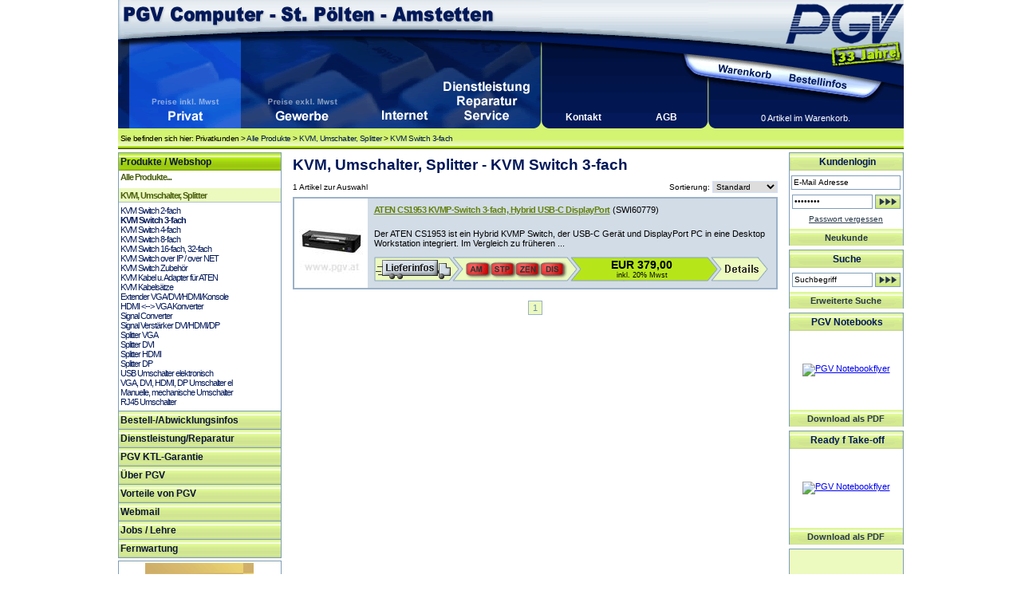

--- FILE ---
content_type: text/html
request_url: https://www.pgv.at/shop/KVM_Umschalter_Splitter_KVM_Switch_3-fach.cid.2111.htm
body_size: 8389
content:

<!DOCTYPE html PUBLIC "-//W3C//DTD XHTML 1.0 Transitional//EN" "http://www.w3.org/TR/xhtml1/DTD/xhtml1-transitional.dtd">
<html xmlns="http://www.w3.org/1999/xhtml">


<!-- PGV -->
<script type="text/javascript">

<!-- JS Hilfsfunktionen -->

function MM_swapImage() { //v3.0
  var i,j=0,x,a=MM_swapImage.arguments; document.MM_sr=new Array; for(i=0;i<(a.length-2);i+=3)
   if ((x=MM_findObj(a[i]))!=null){document.MM_sr[j++]=x; if(!x.oSrc) x.oSrc=x.src; x.src=a[i+2];}
}

function MM_swapImgRestore() { //v3.0
  var i,x,a=document.MM_sr; for(i=0;a&&i<a.length&&(x=a[i])&&x.oSrc;i++) x.src=x.oSrc;
}
function MM_preloadImages() { //v3.0
  var d=document; if(d.images){ if(!d.MM_p) d.MM_p=new Array();
    var i,j=d.MM_p.length,a=MM_preloadImages.arguments; for(i=0; i<a.length; i++)
    if (a[i].indexOf("#")!=0){ d.MM_p[j]=new Image; d.MM_p[j++].src=a[i];}}
}

function MM_findObj(n, d) { //v4.01
  var p,i,x;  if(!d) d=document; if((p=n.indexOf("?"))>0&&parent.frames.length) {
    d=parent.frames[n.substring(p+1)].document; n=n.substring(0,p);}
  if(!(x=d[n])&&d.all) x=d.all[n]; for (i=0;!x&&i<d.forms.length;i++) x=d.forms[i][n];
  for(i=0;!x&&d.layers&&i<d.layers.length;i++) x=MM_findObj(n,d.layers[i].document);
  if(!x && d.getElementById) x=d.getElementById(n); return x;
}

function MM_jumpMenu(targ,selObj,restore){ //v3.0
  eval(targ+".location='"+selObj.options[selObj.selectedIndex].value+"'");
  if (restore) selObj.selectedIndex=0;
}

function MM_showHideLayers() { //v9.0
  var i,p,v,obj,args=MM_showHideLayers.arguments;
  for (i=0; i<(args.length-2); i+=3) 
  with (document) if (getElementById && ((obj=getElementById(args[i]))!=null)) { v=args[i+2];
    if (obj.style) { obj=obj.style; v=(v=='show')?'visible':(v=='hide')?'hidden':v; }
    obj.visibility=v; }
}


</script>


<html>

<head>
<meta http-equiv="Content-Language" content="de">
<!--PGV--><meta http-equiv="content-type" content="text/html; charset=ISO-8859-1"><!--PGV-->

<title>KVM, Umschalter, Splitter - KVM Switch 3-fach</title>



<meta name="description" content="Artikelliste und Übersicht der Produktgruppe KVM, Umschalter, Splitter / KVM Switch 3-fach - erhältlich bei PGV Computer - St. Pölten - Amstetten">

<link href="css_artikelliste.css" rel="stylesheet" type="text/css">
<link href="css_lagerstand.css" rel="stylesheet" type="text/css" />
<link rel="canonical" href="/shop/KVM_Umschalter_Splitter_KVM_Switch_3-fach.cid.2111.htm"/>

</head>


<body id="grp">

<!-- PGV -->

<link rel="SHORTCUT ICON" href="favicon.ico">
<link href="css_header.css" rel="stylesheet" type="text/css">
<link href="css_inhalt.css" rel="stylesheet" type="text/css">
<link href="css_navi.css" rel="stylesheet" type="text/css">
<link href="css_standard.css" rel="stylesheet" type="text/css">
<link href="css_fuss.css" rel="stylesheet" type="text/css">

<body onLoad="MM_preloadImages('images/design/header/pgv_computer_gewerbekunden_f2.gif','images/design/header/pgv_computer_internet_f2.gif','images/design/header/pgv_computer_ueberuns_f2.gif','images/design/header/pgv_computer_warenkorb_f2.gif','images/design/header/pgv_computer_bestellinfos_f2.gif')">

<table border="0" cellpadding="0" cellspacing="0" id="wrapper">
	
<tr>
	<td colspan="2" ><table border="0" cellpadding="0" cellspacing="0" id="head">
      <tr>
        <td><table border="0" cellpadding="0" cellspacing="0" id="headli">
          <tr>
            <td colspan="6" id="titel">&nbsp;</td>
            </tr>
          <tr>
            <td id="head2">&nbsp;</td>
			<td><a href="/shop/Privatkunden" target="_self" name="pvk" id="pvk"><img src="images/design/header/pgv_computer_privatkunden_f2.gif" alt="Men&uuml;punkt Privatkunden" width="140" height="117" /></a></td><td><a href="/shop/Gewerbekunden" onMouseOut="MM_swapImgRestore()" onMouseOver="MM_swapImage('gwk','','images/design/header/pgv_computer_gewerbekunden_f2.gif',1)"><img src="images/design/header/pgv_computer_gewerbekunden.gif" alt="Men&uuml;punkt Gewerbekunden" name="gwk" width="158" height="117" border="0" id="gwk" /></a></td><td><a href="/shop/pgv_internet_start.asp" onMouseOut="MM_swapImgRestore()" onMouseOver="MM_swapImage('pinet','','images/design/header/pgv_computer_internet_f2.gif',1)" target="_self"><img src="images/design/header/pgv_computer_internet.gif" alt="Men&uuml;punkt Internet" name="pinet" width="95" height="117" border="0" id="pinet"/></a></td><td><a href="/shop/pgvinfo_dienstleistungen.asp" onMouseOut="MM_swapImgRestore()" onMouseOver="MM_swapImage('piserv','','images/design/header/pgv_computer_service_f2.gif',1)" target="_self"><img src="images/design/header/pgv_computer_service.gif" alt="Men&uuml;punkt Dienstleistungen, Reparatur, Service" name="piserv" width="109" height="117" border="0" id="piserv"/></a></td>   
            <td id="head3">&nbsp;</td>
          </tr>
        </table></td>
        <td><table border="0" cellpadding="0" cellspacing="0" id="headre">
          <tr>
            <td id="head4">&nbsp;</td>
            <td colspan="3" id="logo">&nbsp;</td>
            </tr>
          <tr>
            <td id="head5">&nbsp;</td>
            <td><a href="/shop/basket.asp" onMouseOut="MM_swapImgRestore()" onMouseOver="MM_swapImage('Image5','','images/design/header/pgv_computer_warenkorb_f2.gif',1)"><img src="images/design/header/pgv_computer_warenkorb.gif" name="Image5" width="88" height="47" border="0" id="Image5" alt="Warenkorb" /></a></td>
            <td><a href="/shop/shopinfo/default.asp" onMouseOut="MM_swapImgRestore()" onMouseOver="MM_swapImage('Image6','','images/design/header/pgv_computer_bestellinfos_f2.gif',1)"><img src="images/design/header/pgv_computer_bestellinfos.gif" name="Image6" width="94" height="47" border="0" id="Image6" alt="Bestellinfos"/></a></td>
            <td id="head6">&nbsp;</td>
          </tr>
          <tr>
            <td id="head7"><table border="0" cellpadding="0" cellspacing="0" id="kontakt">
              <tr>
                <td width="50%" valign="bottom"><div><a href="/shop/info.kontakt.asp">Kontakt</a></div>                  
                <a href="/shop/info.impressum.asp"></a></td>
                <td width="50%" valign="bottom"><div><a href="/shop/agb.asp">AGB</a></div><a href="/shop/agb.asp"></a></td>
              </tr>
            </table></td>
            <td colspan="3" valign="bottom" id="warenkorbstatus">
              <div>0 Artikel im Warenkorb.</div></td>
          </tr>
        </table></td>
      </tr>
      <tr>
        <td colspan="2" id="headu">
		
		
			Sie befinden sich hier: 
			Privatkunden > <a class="headyah" href="/shop/start_shop.asp">Alle Produkte</a> > <a class="headyah" href="/shop/KVM_Umschalter_Splitter.cid.296.htm">KVM, Umschalter, Splitter</a> > <a class="headyah" href="/shop/KVM_Umschalter_Splitter_KVM_Switch_3-fach.cid.2111.htm">KVM Switch 3-fach</a>
		
		
		</td>
        </tr>
    </table></td>
</tr>

<tr>
<td valign="top" id="navi"><table border="0" cellpadding="0" cellspacing="0" id="menue">
						
					  <tr>
					    <td id="navi1">Produkte / Webshop</td>
      </tr>
					  <tr>
						<td class="navi2">				
						<!--  PGV start-->
						<img src="images/design/spacer.gif" width="202" height="2"><br><div><a class="navti1" href="/shop/start_shop.asp">Alle Produkte...</a></div>
<img src="images/design/spacer.gif" width="202" height="8"><br><div class="navtihg"><a class="navti" href="/shop/KVM_Umschalter_Splitter.cid.296.htm">KVM, Umschalter, Splitter</a></div>
<img src="images/design/spacer.gif" width="0" height="0"><div><a class="nav1o" href="/shop/KVM_Umschalter_Splitter_KVM_Switch_2-fach.cid.298.htm">KVM Switch 2-fach</a></div>
<img src="images/design/spacer.gif" width="0" height="0"><div><a class="nav1" href="/shop/KVM_Umschalter_Splitter_KVM_Switch_3-fach.cid.2111.htm">KVM Switch 3-fach</a></div>
<img src="images/design/spacer.gif" width="0" height="0"><div><a class="nav1o" href="/shop/KVM_Umschalter_Splitter_KVM_Switch_4-fach.cid.299.htm">KVM Switch 4-fach</a></div>
<img src="images/design/spacer.gif" width="0" height="0"><div><a class="nav1o" href="/shop/KVM_Umschalter_Splitter_KVM_Switch_8-fach.cid.300.htm">KVM Switch 8-fach</a></div>
<img src="images/design/spacer.gif" width="0" height="0"><div><a class="nav1o" href="/shop/KVM_Umschalter_Splitter_KVM_Switch_16-fach_32-fach.cid.301.htm">KVM Switch 16-fach, 32-fach</a></div>
<img src="images/design/spacer.gif" width="0" height="0"><div><a class="nav1o" href="/shop/KVM_Umschalter_Splitter_KVM_Switch_over_IP-over_NET.cid.302.htm">KVM Switch over IP / over NET</a></div>
<img src="images/design/spacer.gif" width="0" height="0"><div><a class="nav1o" href="/shop/KVM_Umschalter_Splitter_KVM_Switch_Zubehoer.cid.303.htm">KVM Switch Zubehör</a></div>
<img src="images/design/spacer.gif" width="0" height="0"><div><a class="nav1o" href="/shop/KVM_Umschalter_Splitter_KVM_Kabel_u-_Adapter_fuer_ATEN.cid.1807.htm">KVM Kabel u. Adapter für ATEN</a></div>
<img src="images/design/spacer.gif" width="0" height="0"><div><a class="nav1o" href="/shop/Kabel_Adapter_und_Stecker_KVM_Kabelsaetze.cid.1129.htm">KVM Kabelsätze</a></div>
<img src="images/design/spacer.gif" width="0" height="0"><div><a class="nav1o" href="/shop/KVM_Umschalter_Splitter_Extender_VGA-DVI-HDMI-Konsole.cid.297.htm">Extender VGA/DVI/HDMI/Konsole</a></div>
<img src="images/design/spacer.gif" width="0" height="0"><div><a class="nav1o" href="/shop/Audio_Video_TV_Multimedia_HDMI_-_VGA_Konverter.cid.2096.htm">HDMI <--> VGA Konverter</a></div>
<img src="images/design/spacer.gif" width="0" height="0"><div><a class="nav1o" href="/shop/KVM_Umschalter_Splitter_Signal_Converter.cid.304.htm">Signal Converter</a></div>
<img src="images/design/spacer.gif" width="0" height="0"><div><a class="nav1o" href="/shop/KVM_Umschalter_Splitter_Signal_Verstaerker_DVI-HDMI-DP.cid.305.htm">Signal Verstärker DVI/HDMI/DP</a></div>
<img src="images/design/spacer.gif" width="0" height="0"><div><a class="nav1o" href="/shop/KVM_Umschalter_Splitter_Splitter_VGA.cid.307.htm">Splitter VGA</a></div>
<img src="images/design/spacer.gif" width="0" height="0"><div><a class="nav1o" href="/shop/KVM_Umschalter_Splitter_Splitter_DVI.cid.306.htm">Splitter DVI</a></div>
<img src="images/design/spacer.gif" width="0" height="0"><div><a class="nav1o" href="/shop/KVM_Umschalter_Splitter_Splitter_HDMI.cid.1289.htm">Splitter HDMI</a></div>
<img src="images/design/spacer.gif" width="0" height="0"><div><a class="nav1o" href="/shop/KVM_Umschalter_Splitter_Splitter_DP.cid.2226.htm">Splitter DP</a></div>
<img src="images/design/spacer.gif" width="0" height="0"><div><a class="nav1o" href="/shop/KVM_Umschalter_Splitter_USB_Umschalter_elektronisch.cid.309.htm">USB Umschalter elektronisch</a></div>
<img src="images/design/spacer.gif" width="0" height="0"><div><a class="nav1o" href="/shop/KVM_Umschalter_Splitter_VGA_DVI_HDMI_DP_Umschalter_el.cid.310.htm">VGA, DVI, HDMI, DP Umschalter el</a></div>
<img src="images/design/spacer.gif" width="0" height="0"><div><a class="nav1o" href="/shop/KVM_Umschalter_Splitter_Manuelle_mechanische_Umschalter.cid.311.htm">Manuelle, mechanische Umschalter</a></div>
<img src="images/design/spacer.gif" width="0" height="0"><div><a class="nav1o" href="/shop/KVM_Umschalter_Splitter_RJ45_Umschalter.cid.3050.htm">RJ45 Umschalter</a></div>

						<!-- PGV ende --></td>
	  </tr>
                      <tr>
                        <td class="leerzeile5" ></td>
      </tr>

      <tr>
					    <td class="oberstrich_Mit_Tippfinger" ><a href="/shop/shopinfo/" class="navi1_inaktiv" target="_self">Bestell-/Abwicklungsinfos</a></td>
      </tr>
    
					  <tr>
                        <td class="oberstrich_Mit_Tippfinger" ><a href="/shop/pgvinfo_dienstleistungen.asp" id="pgv_mp_dienst">Dienstleistung/Reparatur</a></td>
      </tr>       
    
    
    
    
      
					  <tr>
                        <td class="oberstrich_Mit_Tippfinger" ><a href="/shop/pgvinfo_ktl.asp" id="pgv_mp_ktl">PGV KTL-Garantie</a></td>
      </tr>
  

      					  <tr>
					    <td class="oberstrich_Mit_Tippfinger" ><a href="/shop/pgvinfo_ueber_mitarbeiter.asp" id="pgv_mp_ueberpgv">Über PGV</a></td>
      </tr>
      
         					  <tr>
					    <td class="oberstrich_Mit_Tippfinger" ><a href="/shop/pgvinfo_vorteile.asp" id="pgv_mp_vorteile">Vorteile von PGV</a></td>
      </tr>
        

                        <tr>
					    <td class="oberstrich_Mit_Tippfinger" ><a href="https://mail.pgvonline.at/" target="_blank" id="pgv_mp_webmail">Webmail</a></td>
      </tr>
	  		<tr>
		<tr>
		<td class="oberstrich_Mit_Tippfinger" ><a href="https://www.pgv.at/shop/jobs.asp" id="pgv_mp_webmail">Jobs / Lehre</a></td>
	</tr>
	<tr>
	
		<td class="oberstrich_Mit_Tippfinger" ><a href="http://hilfe.pgv.at" id="pgv_mp_webmail">Fernwartung</a></td>
	 
      </tr>
  </table>
  <img src="images/design/navi/naviende.gif" width="205" height="6"><br>
  
  
    	   
<!--
    <table border="0" cellpadding="0" cellspacing="0" style="margin-left:1px;">
    <tr><td class="unterstrich_ohne_tippfinger"><img src="images/partnerlogos/MS_Gold_OEM_weiss_203.gif" alt="Microsoft Partner Gold OEM" width="203" height="71" /></td></tr>
    </table> 


    <img src="images/design/navi/naviende.gif" width="205" height="6"><br>
-->
    <table border="0" cellpadding="0" cellspacing="0" style="margin-left:1px;">
    <tr>
      <td class="unterstrich_ohne_tippfinger"><img src="images/partnerlogos/intel_technology_provider_platinum_203.gif" alt="Intel Technology Provider Platinum" width="203" height="71" /></td></tr>
    </table> 


    <table border="0" cellpadding="0" cellspacing="0" style="margin-left:1px;">
     
        
    </table> 
        <img src="images/design/navi/naviende.gif" width="205" height="6"><br>


    <table border="0" cellpadding="0" cellspacing="0" style="margin-left:1px;">
    <tr>
      <td class="unterstrich_ohne_tippfinger"><img src="images/partnerlogos/pgv_sicher_bezahlen.gif" alt="Sicher bezahlen mit VISA, Mastercard, SOFORT oder EPS per SSL (Sichere Verbindung)" width="203"  /></td></tr>
    </table> 
    	<img src="images/design/navi/naviende.gif" width="205" height="6"><br>
		
		
    <table border="0" cellpadding="0" cellspacing="0" style="margin-left:1px;">
    <tr>
      <td class="unterstrich_ohne_tippfinger"><img src="images/partnerlogos/handelsverband_oesterreich.jpg" alt="Ã–sterreichischer HÃ¤ndler" width="203" height="85" /></td></tr>
    </table> 
    <img src="images/design/navi/naviende.gif" width="205" height="6"><br>		


  
  </td>

	<td valign="top" id="iha">
		
<table border="0" cellpadding="0" cellspacing="0" id="inh">
   	    <tr>
   	    <td>
        
        
  <!--    </tr>
</table></td>
</tr>
</table>

</td> --> <!-- Content Start -->



<table border="0" cellpadding="0" cellspacing="0" id="inhalt">
  <tr>
    <td valign="top" id="info">
	<div id="seitenus">
  <h1>
    KVM, Umschalter, Splitter - KVM Switch 3-fach
  </h1>
</div>
<table width="100%" border="0" cellspacing="0" cellpadding="0">
  <tr>
    <td width="57%" class="sortierung">1
      Artikel zur Auswahl </td>
    <td width="43%"><form name="form" id="form">
      <div align="right"><span class="sortierung">Sortierung:
          <select name="jumpMenu" class="sortierung" id="jumpMenu" onChange="MM_jumpMenu('parent',this,0)">
                
                <option selected="selected" value="KVM_Umschalter_Splitter_KVM_Switch_3-fach.cid.2111.htm?sort=standard">Standard</option>
                
                <option value="KVM_Umschalter_Splitter_KVM_Switch_3-fach.cid.2111.htm?sort=alpha">Alphabetisch</option>
                
                <option value="KVM_Umschalter_Splitter_KVM_Switch_3-fach.cid.2111.htm?sort=preis">Preis</option>
                
          </select>
      </span></div>
    </form></td>
  </tr>
</table>
<!--<div id="seitenus">
  <h1>
    
  </h1>
</div>-->
<!--<table width="100%" border="0" cellspacing="0" cellpadding="0">
  <tr>
    <td width="57%" class="sortierung">
      Artikel zur Auswahl </td>
    <td width="43%"><form name="form" id="form">
      <div align="right"><span class="sortierung">Sortierung:
          <select name="jumpMenu" class="sortierung" id="jumpMenu" onchange="MM_jumpMenu('parent',this,0)">
                
                <option selected="selected" value="KVM_Umschalter_Splitter-KVM_Switch_3-fach.cid.2111.htm?sort=standard ">Standard</option>
                
                <option value="KVM_Umschalter_Splitter-KVM_Switch_3-fach.cid.2111.htm?sort=standard "> Standard</option>
                
                <option selected="selected" value="KVM_Umschalter_Splitter-KVM_Switch_3-fach.cid.2111.htm?sort=alpha ">Alphabetisch</option>
                
                <option value="KVM_Umschalter_Splitter-KVM_Switch_3-fach.cid.2111.htm?sort=alpha ">Alphabetisch</option>
                
                <option selected="selected" value="gKVM_Umschalter_Splitter-KVM_Switch_3-fach.cid.2111.htm?sort=preis">Preis</option>
                
                <option value="KVM_Umschalter_Splitter-KVM_Switch_3-fach.cid.2111.htm?sort=preis">Preis</option>
                
          </select>
      </span></div>
    </form></td>
  </tr>
</table>-->
<table border="0" cellpadding="0" cellspacing="0" id="artlist">

  <tr>
  
    <td rowspan="2" valign="top" class="detailcolor1" id="artlistli"><div id="artlistfoto_wr" style="background-image: url(showimage.aspx?image=/images/its/63603C.jpg&mh=95&mw=80);">

<a href="ATEN_CS1953_KVMP-Switch_3-fach_Hybrid_USB-C_DisplayPort.pid.SWI60779.cid.2111.htm"><img src="images/design/pgv.gif" alt="ATEN CS1953 KVMP-Switch 3-fach, Hybrid USB-C DisplayPort" /></a></div></td>

    <td id="artlistre1" class="detailcolor1" valign="top">
    <!--  Variable Gruppenlink wird erzeugt in  layout.pgvartfoto.liste.asp Sto -->
	<div id="artlisttitel"> <a href="/shop/ATEN_CS1953_KVMP-Switch_3-fach_Hybrid_USB-C_DisplayPort.pid.SWI60779.cid.2111.htm">ATEN CS1953 KVMP-Switch 3-fach, Hybrid USB-C DisplayPort</a> (SWI60779)</div>

      <div id="artlistbeschreibung">
	  
	  Der ATEN CS1953 ist ein Hybrid KVMP Switch, der USB-C Gerät und DisplayPort PC in eine Desktop Workstation integriert. Im Vergleich zu früheren&nbsp;...
      </div>      </td>
  </tr>
  <tr>
    <td id="artlistre2" class="detailcolor1" valign="bottom"><div class="listinfoparent" >
<div class="listpreiszeile" >
<table border="0" cellpadding="0" cellspacing="0" id="listpreislager">
  <tr>
   <td id="listliefer"><img src="images/design/spacer.gif" alt="Infos zu Abholung, Versand, Lieferung erhalten Sie hier!" width="103" height="31" onclick="MM_showHideLayers('infoSWI60779','','show')" /></td>
    <td id="listlager">
      <table width="1%" border="0" cellpadding="0" cellspacing="0" onclick="MM_showHideLayers('lagerSWI60779','','show')" id="listlagerst">
        <tr>
          <td>    		  
		  <img src="images/design/inhalte/artikeldetails/listen_am_r.gif" width="32" height="31" alt=" ATEN CS1953 KVMP-Switch 3-fach, Hybrid USB-C DisplayPort - in Amstetten nicht lagernd"></td>
          <td>
		  <img src="images/design/inhalte/artikeldetails/listen_stp_r.gif" width="32" height="31" alt=" ATEN CS1953 KVMP-Switch 3-fach, Hybrid USB-C DisplayPort - in St. P&ouml;lten nicht lagernd"></td>
          <td>
		  <img src="images/design/inhalte/artikeldetails/listen_2pv_r.gif" width="32" height="31" alt=" ATEN CS1953 KVMP-Switch 3-fach, Hybrid USB-C DisplayPort - im Zentrallager nicht lagernd"></td>
          <td>
		  
		  <img src="images/design/inhalte/artikeldetails/listen_dis_r.gif" width="32" height="31" alt=" ATEN CS1953 KVMP-Switch 3-fach, Hybrid USB-C DisplayPort - beim Distributor nicht lagernd"></td>
        </tr>
      </table>
	  </td>


    <td id="listpreis">
	EUR&nbsp;379,00<span class="mwst"><br />inkl. 20% Mwst
	
	</span></td>
	
    <td id="listdetail"><a href="ATEN_CS1953_KVMP-Switch_3-fach_Hybrid_USB-C_DisplayPort.pid.SWI60779.cid.2111.htm"><img src="images/design/spacer.gif" width="63" height="31" border="0" /></a></td>
  </tr>
</table>
</div>



  <div class="listpreisinfo" id="infoSWI60779">
    <table border="0" cellpadding="0" cellspacing="0">
      
      <tr>
        <td class="listinfobox_o"><table width="100%" border="0" cellspacing="0" cellpadding="0">
            <tr>
              <td class="listinfobox_us">Infos zu Abholung, Versand, Lieferung</td>
              <td width="15" align="right" valign="top"><img src="images/design/spacer.gif" alt="Fenster schlie&szlig;en!" width="21" height="21" class="tippfinger" onclick="MM_showHideLayers('infoSWI60779','','hide')" /></td>
          </tr>
          </table></td>
      </tr>
      <tr>
        <td class="listinfobox_txt">Bei <strong>Abholung</strong> in den<strong> Shops St.P&ouml;lten</strong> oder <strong>Amstetten</strong> werden Sie verst&auml;ndigt sobald die Ware vor-Ort f&uuml;r Sie zugeteilt    und zur Abholung reserviert wurde. Ohne Erhalt einer Best&auml;tigungs-Mail kann die Verf&uuml;gbarkeit nicht garantiert werden.<br />
        Bei <strong>Versand</strong> der Ware variieren die Lieferzeiten zwischen 3 und 8 Tagen je nach Verf&uuml;gbarkeit. Details entnehmen Sie bitte den Bestellinfos.</td>
      </tr>
      <tr>
        <td class="listinfobox_u"></td>
      </tr>
    </table>
  </div>
    
  <div class="listpreisinfo" id="lagerSWI60779">
    <table border="0" cellpadding="0" cellspacing="0">
      
      <tr>
        <td class="listinfobox_o"><table width="100%" border="0" cellspacing="0" cellpadding="0">
            <tr>
              <td class="listinfobox_us"> Lagerstatus
                ATEN CS1953 KVMP-Switch 3-fach, Hybrid USB-C Displ 
                ...
                <div align="center"></div></td><td width="21" align="right" valign="top"><img src="images/design/spacer.gif" alt="Fenster schlie&szlig;en!" width="21" height="21" class="tippfinger" onclick="MM_showHideLayers('infoSWI60779','','hide','lagerSWI60779','','hide')" /></td>
          </tr>
          </table></td>
      </tr>
      <tr>
        <td class="listinfobox_txt"><table width="100%" border="0" cellspacing="0" cellpadding="0">
          <tr>
            <td><table id="listlagerdet" boborder="0" cellpadding="0" cellspacing="0">
      
        
			<tr>
    <td><img src="images/design/inhalte/lagerstand/lagerfarben_ro.gif" width="16" height="16"></td><td>AM<td>Shop Amstetten</td><td class="rechtsbuendig">0</td><td class="linksbuendig">&nbsp;Stk</td><td>auf Bestellung</td>
	</tr>
    
    
	<tr>
    <td><img src="images/design/inhalte/lagerstand/lagerfarben_ro.gif" width="16" height="16"></td><td>STP<td>Shop St. Pölten</td><td class="rechtsbuendig">0</td><td class="linksbuendig">&nbsp;Stk</td><td>auf Bestellung</td>
	</tr>    
    
    
	<tr>
    <td><img src="images/design/inhalte/lagerstand/lagerfarben_ro.gif" width="16" height="16"></td><td>ZEN<td>Zentrallager PGV</td><td class="rechtsbuendig">0</td><td class="linksbuendig">&nbsp;Stk</td><td>auf Bestellung</td>
	</tr>
    
    
	<tr>
    <td><img src="images/design/inhalte/lagerstand/lagerfarben_ro.gif" width="16" height="16"></td><td>DIS<td>Distributor</td><td class="rechtsbuendig">0</td><td class="linksbuendig">&nbsp;Stk</td><td>auf Bestellung</td>
	</tr> 
    
</table></td>
          </tr>
        </table></td>
      </tr>
      <tr>
        <td class="listinfobox_u"></td>
      </tr>
    </table>
  </div>

</td>
  </tr>
  <tr>
    <td bgcolor="#FFFFFF" >&nbsp;</td>
    <td bgcolor="#FFFFFF" >&nbsp;</td>
  </tr>
  
</table>
<div id="seitenindex"> <!--Insgesamt:  Seite(n). -->
 <!--Seite:--> 
   <span class="aktiv">1</span> </div>

<div class="leerzeile5"></div>
</td>


</td>
    <td valign="top" id="re">
      
    <table border="0" cellpadding="0" cellspacing="0">
    <tr><td>	

<script type="text/javascript">
<!--

function MM_setTextOfTextfield(objId,x,newText) { //v9.0
  with (document){ if (getElementById){
    var obj = getElementById(objId);} if (obj) obj.value = newText;
  }
}
function MM_setTextOfTextfieldlogin(objId,x,newText) { //v9.0
  with (document){ if (getElementById){
    var obj = getElementById(objId);} if (obj.value=="Kennwort") obj.value = newText;
  }
}
//-->
</script>


<table border="0" cellpadding="0" cellspacing="0" class="rebox_ohneAbschluss">
  <form method="post" action="vip.seek.asp?WyRuSessionID=0184422744104473022024202601420">

    <tr>
      <td class="reus">Kundenlogin</td>
    </tr>
    <tr>
      <td height="30">
        <div align="center">
          <input name="EMail" class="reEingabefeld" id="email"  value="E-Mail Adresse" onclick="MM_setTextOfTextfield('email','','')"/>
      </div></td>
    </tr>
    
    <tr>
      <td height="18" align="center" valign="middle"><input name="Password" type="password" class="reEingabefeld_mweiter" id="pwd" onfocus="MM_setTextOfTextfield('pwd','','')" value="Kennwort" />
      <input name="anmelden" type="image" id="anmelden" onmouseover="MM_swapImage('anmelden','','images/design/navi/formweiter_2.gif',1)" onmouseout="MM_swapImgRestore()" value="Anmelden" src="images/design/navi/formweiter_1.gif" />	  </td>
    </tr>
</form>   
<tr>
  <td height="25"><a href="/shop/vip.forgotten.asp" class="link10">Passwort vergessen</a></td>
</tr>
</table>
<div class="grafikbutton_wrapper_re"><a href="/shop/vip.register.asp" class="button_rechts_ooffen">Neukunde</a></div>
   
</td></tr>
    <tr><td>      <script type="text/javascript">
<!--

function MM_setTextOfTextfield(objId,x,newText) { //v9.0
  with (document){ if (getElementById){
    var obj = getElementById(objId);} if (obj) obj.value = newText;
  }
}

function chkSuchForm () {
  if ((document.suchform.text.value == "") || (document.suchform.text.value == "Suchbegriff")) {
    alert("ACHTUNG! Sie haben keinen Suchbegriff angegeben!");
    return false;
  }
  }
//-->
</script>
<body>

  <table border="0" cellpadding="0" cellspacing="0" class="rebox_ohneAbschluss">
    <tr>
      <td class="reus">Suche</td>
    </tr>
<form method="post" action="searchlist.asp" name="suchform" onSubmit="return chkSuchForm()">    <tr>
      <td height="30">  

		     <input name="text" type="text" class="reEingabefeld_mweiter" id="suchtextrechts"  onClick="MM_setTextOfTextfield('suchtextrechts','','')" value="Suchbegriff" size="10" /> 
			 
			  <input name="los" type="image" id="los" onMouseOver="MM_swapImage('los','','images/design/navi/formweiter_2.gif',1)" onMouseOut="MM_swapImgRestore()" value="Los!" src="images/design/navi/formweiter_1.gif" />	  </td>
    </tr>
</form>    


  </table>

<div class="grafikbutton_wrapper_re"><a href="/shop/prosearch.entry.asp" class="button_rechts_ooffen">Erweiterte Suche </a></div>
</td></tr>    


		    <tr><td>      <script type="text/javascript">
<!--

function MM_setTextOfTextfield(objId,x,newText) { //v9.0
  with (document){ if (getElementById){
    var obj = getElementById(objId);} if (obj) obj.value = newText;
  }
}

function chkSuchForm () {
  if ((document.suchform.text.value == "") || (document.suchform.text.value == "Suchbegriff")) {
    alert("ACHTUNG! Sie haben keinen Suchbegriff angegeben!");
    return false;
  }
  }
//-->
</script>



<table border="0" cellpadding="0" cellspacing="0" class="rebox_ohneAbschluss">
    <tr>
      <td class="reus"> PGV Notebooks</td>
    </tr>
    <tr>
      <td height="99"><a href="pl/PGV_Computer_Notebookflyer.pdf" target="_blank"><img src="pl/PGV_Computer_Notebookflyer.jpg" alt="PGV Notebookflyer" width="100" height="142" border="0"></a></td>
    </tr>
</table>
<div class="grafikbutton_wrapper_re"><a href="pl/PGV_Computer_Notebookflyer.pdf" target="_blank" class="button_rechts_ooffen" >Download als PDF</a></div>
</td></tr>   


		    <tr><td>      <script type="text/javascript">
<!--

function MM_setTextOfTextfield(objId,x,newText) { //v9.0
  with (document){ if (getElementById){
    var obj = getElementById(objId);} if (obj) obj.value = newText;
  }
}

function chkSuchForm () {
  if ((document.suchform.text.value == "") || (document.suchform.text.value == "Suchbegriff")) {
    alert("ACHTUNG! Sie haben keinen Suchbegriff angegeben!");
    return false;
  }
  }
//-->
</script>



<table border="0" cellpadding="0" cellspacing="0" class="rebox_ohneAbschluss">
    <tr>
      <td class="reus"> Ready f Take-off</td>
    </tr>
    <tr>
      <td height="99"><a href="pl/PGV_Computer_ready_for_takeoff.pdf" target="_blank"><img src="pl/PGV_Computer_ready_for_takeoff.jpg" alt="PGV Notebookflyer" width="104" height="146" border="0"></a></td>
    </tr>
</table>
<div class="grafikbutton_wrapper_re"><a href="pl/PGV_Computer_ready_for_takeoff.pdf" target="_blank" class="button_rechts_ooffen" >Download als PDF</a></div>
</td></tr>    
		
   	
        <tr><td><img src="images/design/navi/reende.gif" width="144" height="1" ></td>
    </tr>
    </table> 

      </td>
  </tr>
</table>


		
		<!-- Content End -->		
		
     </td></tr></table>
		
		</td></tr></table>
		
		<table border="0" cellpadding="0" cellspacing="0" id="fuss">
          <tr>
            <td id="fuli" rowspan="2">&nbsp;</td>
            <td id="fumio"><table border="0" cellpadding="0" cellspacing="0" id="fussmenue">
              <tr>
                <td><a href="/shop/start.asp">Home</a></td>
                <td><a href="/shop/info.kontakt.asp">Kontakt</a></td>
                <td><a href="/shop/info.impressum.asp">Impressum</a></td>
                <td><a href="/shop/agb.asp">AGB</a></td>
                <td><a href="/shop/info.impressum.asp#imp06">Datenschutz</a></td>
              </tr>
            </table></td>
            <td id="fure" rowspan="2">&nbsp;</td>
          </tr>
          <tr>
            <td id="fumiu">PGV Computer Handels GmbH - Kremser Landstra&szlig;e 34 - 3100 St. P&ouml;lten</td>
          </tr>
        </table>
		


</body>
</html>